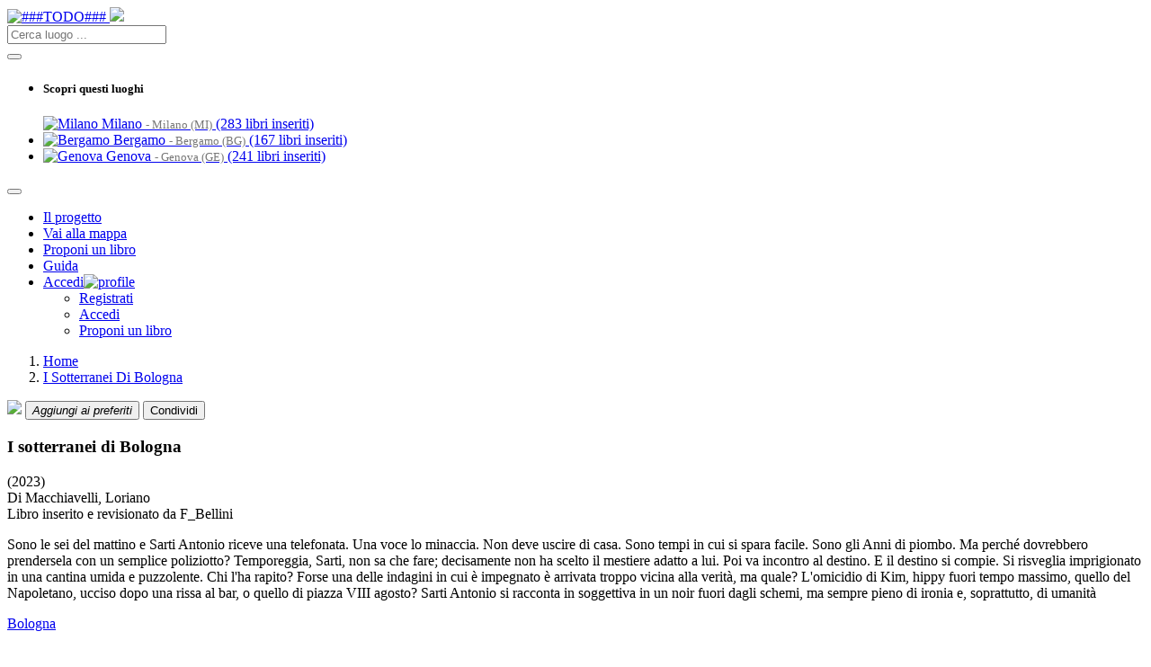

--- FILE ---
content_type: text/html; charset=UTF-8
request_url: https://www.mappaletteraria.it/it/b/2197/i-sotterranei-di-bologna.html
body_size: 9986
content:
<!doctype html>
<html lang="it" dir="ltr">
<head>
<!-- Incolla questo codice quanto più in alto possibile nella sezione <head> della pagina: -->
<!-- Google Tag Manager -->
<script>(function(w,d,s,l,i){w[l]=w[l]||[];w[l].push({'gtm.start':
        new Date().getTime(),event:'gtm.js'});var f=d.getElementsByTagName(s)[0],
        j=d.createElement(s),dl=l!='dataLayer'?'&l='+l:'';j.async=true;j.src=
        'https://www.googletagmanager.com/gtm.js?id='+i+dl;f.parentNode.insertBefore(j,f);
    })(window,document,'script','dataLayer','GTM-M3QHMLQ');</script>
<!-- End Google Tag Manager --><meta charset="UTF-8">
<meta name="viewport" content="width=device-width, initial-scale=1.0">
<meta http-equiv="X-UA-Compatible" content="ie=edge">
<meta name="description" content="Sono le sei del mattino e Sarti Antonio riceve una...">
<meta name="author" content="TheWebSide di Sambinelli Francesco, Gasp! Design di Giulia Gasperini">
<meta name="keywords" content="">
<title>I sotterranei di Bologna – Mappa Letteraria</title>

<meta property="og:title" content="I sotterranei di Bologna – Mappa Letteraria" />
<meta property="og:type" content="article" />
<meta property="og:url" content="https://www.mappaletteraria.it/it/b/2197/i-sotterranei-di-bologna.html" />
<meta property="og:image" content="https://www.mappaletteraria.it/data/immagini/libro/2023-09/0000002197/immagini/870x8700/e10150c716ba522fe62957ff364a5f8499ec2e93.jpg" />
<meta name="twitter:title" content="I sotterranei di Bologna – Mappa Letteraria">
<meta name="twitter:description" content="Sono le sei del mattino e Sarti Antonio riceve una...">
<meta name="twitter:image" content="https://www.mappaletteraria.it/data/immagini/libro/2023-09/0000002197/immagini/870x8700/e10150c716ba522fe62957ff364a5f8499ec2e93.jpg">
<meta name="twitter:card" content="summary_large_image">

<!-- Favicon -->
<link rel="icon" type="image/svg" href="https://www.mappaletteraria.it/assets/images/favicon.png"/>
<!-- Fonts -->
<link rel="preconnect" href="https://fonts.googleapis.com">
<link rel="preconnect" href="https://fonts.gstatic.com" crossorigin>
<link href="https://fonts.googleapis.com/css2?family=Roboto:wght@300;400;500;700;900&display=swap" rel="stylesheet">
<!-- End fonts -->
<!-- core:css -->
<link rel="stylesheet" href="https://www.mappaletteraria.it/assets/vendors/core/core.css">
<!-- endinject -->
<!-- Plugin css for this page -->
<link rel="stylesheet" href="https://www.mappaletteraria.it/assets/vendors/bootstrap-datepicker/bootstrap-datepicker.min.css">
<link rel="stylesheet" href="https://www.mappaletteraria.it/assets/vendors/mdi/css/materialdesignicons.min.css">
<link rel="stylesheet" href="https://www.mappaletteraria.it/assets/vendors/select2/select2.min.css">
<link rel="stylesheet" href="https://www.mappaletteraria.it/assets/vendors/jquery-tags-input/jquery.tagsinput.min.css">
<link rel="stylesheet" href="https://www.mappaletteraria.it/assets/vendors/dropzone/dropzone.min.css">
<link rel="stylesheet" href="https://www.mappaletteraria.it/assets/vendors/dropify/dist/dropify.min.css">
<link rel="stylesheet" href="https://www.mappaletteraria.it/assets/vendors/bootstrap-colorpicker/bootstrap-colorpicker.min.css">
<link rel="stylesheet" href="https://www.mappaletteraria.it/assets/vendors/bootstrap-datepicker/bootstrap-datepicker.min.css">
<link rel="stylesheet" href="https://www.mappaletteraria.it/assets/vendors/font-awesome/css/font-awesome.min.css">
<link rel="stylesheet" href="https://www.mappaletteraria.it/assets/vendors/tempusdominus-bootstrap-4/tempusdominus-bootstrap-4.min.css">
<link rel="stylesheet" href="https://www.mappaletteraria.it/assets/vendors/jquery-steps/jquery.steps.css">
<link rel="stylesheet" href="https://www.mappaletteraria.it/assets/vendors/datatables.net-bs4/dataTables.bootstrap4.css">
<link rel="stylesheet" href="https://cdn.jsdelivr.net/npm/shareon@2/dist/shareon.min.css"/>
<!-- End plugin css for this page -->
<!-- inject:css -->
<link rel="stylesheet" href="https://www.mappaletteraria.it/assets/fonts/feather-font/css/iconfont.css">
<link rel="stylesheet" href="https://www.mappaletteraria.it/assets/vendors/flag-icon-css/css/flag-icon.min.css">
<!-- endinject -->
<!-- Layout styles -->
<link rel="stylesheet" href="https://www.mappaletteraria.it/assets/css/demo3/style.css?v=2">
<link rel="stylesheet" href="https://www.mappaletteraria.it/assets/css/demo3/custom-style.css?v=2">
<link rel="stylesheet" href="https://www.mappaletteraria.it/assets_custom/css/uploadifive.css">
<link rel="stylesheet" href="https://cdn.jsdelivr.net/npm/@fancyapps/ui@4.0/dist/fancybox.css">
<link rel="stylesheet" href="https://cdn.jsdelivr.net/npm/@fancyapps/ui@4.0/dist/panzoom.css">
<link rel="stylesheet" href="https://unpkg.com/leaflet@1.8.0/dist/leaflet.css" integrity="sha512-hoalWLoI8r4UszCkZ5kL8vayOGVae1oxXe/2A4AO6J9+580uKHDO3JdHb7NzwwzK5xr/Fs0W40kiNHxM9vyTtQ==" crossorigin=""/>
<link rel="stylesheet" href="https://unpkg.com/leaflet.markercluster@1.4.1/dist/MarkerCluster.css"/>
<link rel="stylesheet" href="https://unpkg.com/leaflet.markercluster@1.4.1/dist/MarkerCluster.Default.css"/>
<!-- SWIPER -->
<link rel="stylesheet" href="https://unpkg.com/swiper@8/swiper-bundle.min.css"/>

<!-- TYPEAHEAD
http://www.runningcoder.org/jquerytypeahead/documentation/
-->
<link rel="stylesheet" href="https://www.mappaletteraria.it/assets_custom/js/jquery-typeahead-2.11.0/dist/jquery.typeahead.min.css">
<link rel="stylesheet" href="https://www.mappaletteraria.it/assets_custom/css/jquery.typeahead.css">
<!-- End layout styles -->
<!-- libro -->
<!-- copia il codice soprastante e incollalo prima della chiusura del tag HEAD delle tue pagine -->
<script type="text/javascript">
    var _iub = _iub || [];
    _iub.csConfiguration = {
        "lang": "it",
        "siteId": 2947026,
        "cookiePolicyId": 65923661,
        "banner": {
            "position": "float-top-center",
            "acceptButtonDisplay": true,
            "customizeButtonDisplay": true
        },
        "callback": {
            onPreferenceExpressedOrNotNeeded: function(preference) {
                dataLayer.push({
                    iubenda_ccpa_opted_out: _iub.cs.api.isCcpaOptedOut()
                });
                if (!preference) {
                    dataLayer.push({
                        event: "iubenda_preference_not_needed"
                    });
                } else {
                    if (preference.consent === true) {
                        dataLayer.push({
                            event: "iubenda_consent_given"
                        });
                    } else if (preference.consent === false) {
                        dataLayer.push({
                            event: "iubenda_consent_rejected"
                        });
                    } else if (preference.purposes) {
                        for (var purposeId in preference.purposes) {
                            if (preference.purposes[purposeId]) {
                                dataLayer.push({
                                    event: "iubenda_consent_given_purpose_" + purposeId
                                });
                            }
                        }
                    }
                }
            }
        }
    };
</script>
<script type="text/javascript" src="//cdn.iubenda.com/cs/iubenda_cs.js" charset="UTF-8" async></script>    <link rel="stylesheet" href="https://www.mappaletteraria.it/assets_custom/css/custom_backend.css">
    
<script type="text/javascript">
var PAGE_NAME = "libro";
var PAGINA_CORRENTE = "LIBRO";
var URL_BACKEND = "https://www.mappaletteraria.it/backend/";
var URL_FRONTEND = "https://www.mappaletteraria.it/";
var URL_AZIONI = "https://www.mappaletteraria.it/azioni/";
var URL_AZIONI_BACKEND = "https://www.mappaletteraria.it/backend/azioni/";
var MAX_SIZE_FILE_UPLOAD = "2621440";
var MAX_SIZE_FILE_UPLOAD_PER_JS = "2560";
var JQUERY_VALIDATE_ERRORE_MAX_FILE_SIZE_UPLOAD = "Il tuo file non può pesare più di ##max_file_size_upload## MB.";var JS_MESSAGGIO_ERRORE_UPLOAD_MAXFILESIZE = "Il tuo file non può pesare più di ##max_file_size_upload## MB.";
var JS_MESSAGGIO_POPUP_AGGIUNTA_DOCUMENTO_TITOLO = "Aggiungi documento";
var JS_MESSAGGIO_POPUP_BOTTONE_ANNULLA = "Chiudi";
var JS_MESSAGGIO_POPUP_BOTTONE_SALVA = "Salva";
var JS_MESSAGGIO_SEI_SICURO_DI_CONTINUARE = "Sei sicuro di continuare l'operazione?";
var JS_MESSAGGIO_MULTISELECT_SELEZIONA_TUTTI = "Seleziona tutti";
var JS_MESSAGGIO_MULTISELECT_PLACEHOLDER = "seleziona";
var JS_MESSAGGIO_MULTISELECT_NESSUN_SELEZIONATO = "Nessun elemento selezionato";
var JS_MESSAGGIO_MULTISELECT_SELEZIONATO = "selezionato";
var JS_MESSAGGIO_MULTISELECT_TUTTI_SELEZIONATI = "Tutti gli elementi sono stati selezionati";
var JS_MESSAGGIO_MULTISELECT_RESET = "Cancella selezione";
var JS_MESSAGGIO_POPUP_BOTTONE_CONTINUA = "Si, sono sicuro di continuare";
var JS_MESSAGGIO_POPUP_BOTTONE_FERMATI = "Annulla";
var JS_MESSAGGIO_VALIDATOR_PASSWORD = "La password deve contenere almeno una lettera maiuscola, una lettera minuscola e un numero. Gli unici caratteri speciali accettati sono i seguenti: <strong>- . _ # @</strong>. La password deve essere lunga almeno 8 caratteri.";
var JS_MESSAGGIO_VALIDATOR_MAXLENGHT_PRIMA = "Hai utilizzato";
var JS_MESSAGGIO_VALIDATOR_MAXLENGHT_DOPO = "caratteri a disposizione";
var JS_MESSAGGIO_VALIDATOR_MAXLENGHT_SEPARATORE = "dei";
var JS_MESSAGGIO_ALERT_RICERCA_NUMERO_CARATTERI = "Inserire almeno 3 caratteri";
var JS_MESSAGGIO_UPLOADIFIVE_SUCCESSO = "Caricamento terminato con successo";
var JS_MESSAGGIO_UPLOADIFIVE_BOTTONE_SELEZIONA_IMMAGINI = "Seleziona immagini";
var JS_MESSAGGIO_UPLOADIFIVE_ERRORE_UPLOAD = "Attenzione il file ##NOME_FILE## non puo\' essere caricato: ##ERRORE##";
var JS_MESSAGGIO_UPLOADIFIVE_ERRORE_BROWSER = "Attenzione stai utilizzando un browser troppo vecchio, non puoi caricate immagini.";
var JS_MESSAGGIO_UPLOADIFIVE_ERRORE_UPLOAD_NUMERO = "Attenzione ##ERRORE## files non sono stati caricati.";
var JS_MESSAGGIO_UPLOADIFIVE_ERRORE_GENERICO = "ERRORE: ";
var JS_MESSAGGIO_ERRORE_DEVI_ESSERE_LOGGATO = "Attenzione: devi loggarti per poter continuare";
var JS_MESSAGGIO_POPUP_AGGIUNTA_RECENSIONE_TITOLO = "Vota e scrivi una breve recensione";
var JS_MESSAGGIO_POPUP_VEDI_RECENSIONI_TITOLO = "Recensioni degli utenti";
var JS_MESSAGGIO_POPUP_VEDI_RECENSIONI_BOTTONE_AGGIUNGI_RECENSIONE = "Vota e scrivi una breve recensione";
var JS_MESSAGGIO_UPLOADIFIVE_ATTENZIONE_NESSUN_FILE_SELEZIONATO = "Attenzione: nessun file selezionato";
var JS_FORM_SELECT_SELEZIONA_SELECT2 = "--- inizia a scrivere ---";
var JS_MESSAGGIO_POPUP_BOTTONE_LOGIN = "Accedi";
var JS_MESSAGGIO_POPUP_BOTTONE_REGISTRATI = "Registrati";
var JS_MESSAGGIO_MAPPA_VAI_PAGINA = "Vai alla scheda";
var JS_MESSAGGIO_POPUP_LOGGATI_TITOLO = "Accedi o registrati";
var JS_FORM_SELECT_SELEZIONA_SELECT2_NESSUN_RISULTATO_CON_BOTTONE = "Nessun risultato trovato per la tua ricerca. Puoi aggiungere nuove voci utilizzanto il pulsante sottostante.";
var JS_FORM_SELECT_SELEZIONA_SELECT2_NESSUN_RISULTATO = "Nessun risultato trovato";
var JS_FORM_SELECT_SELEZIONA_SELECT2_NESSUN_RISULTATO_CON_BOTTONE_2 = "Nessun risultato trovato per la tua ricerca. Puoi aggiungere nuove voci utilizzanto il pulsante a fianco.";
</script>

</head>
<body id="libro" class="theme-cyan  super-utente non_loggato libro_home_frontend">
<div class="main-wrapper">    <div class="internal-page">

    <nav class="navbar navbar-expand-lg navbar-light bg-light">
        <div class="container container-fluid">
            <a href="/" class="navbar-brand">
                <img src="https://www.mappaletteraria.it/assets/images/logo-mappa-letteraria.svg" class="full-logo" alt="###TODO###">
                <img src="https://www.mappaletteraria.it/assets/images/mappa-letteraria-mobile.svg" class="mobile-logo">
            </a>
            <!--div id="bloodhound">
    <form class="search-form-map" name="ricerca" id="ricerca" method="post" action="https://www.mappaletteraria.it/azioni/ricerca.php">
        <input name="geonamesid" id="geonamesid" type="hidden">
        <input name="latitude" id="latitude" type="hidden">
        <input name="longitude" id="longitude" type="hidden">
        <input name="id_luogo" id="id_luogo" type="hidden">
        <input name="luogo" id="luogo" type="hidden">
        <input name="tabella" id="tabella" type="hidden">
        <div class="input-group">
            <input name="termine_ricerca" id="termine_ricerca" type="text" class="form-control" placeholder="Cerca luogo ...">
            <button type="submit">
                <div class="input-group-text">
                    <i data-feather="search"></i>
                </div>
            </button>
        </div>
    </form>
</div-->

<form class="search-form-map" name="ricerca" id="ricerca" method="post" action="https://www.mappaletteraria.it/azioni/ricerca.php">
    <input name="geonamesid" id="geonamesid" type="hidden">
    <input name="latitude" id="latitude" type="hidden">
    <input name="longitude" id="longitude" type="hidden">
    <input name="id_luogo" id="id_luogo" type="hidden">
    <input name="luogo" id="luogo" type="hidden">
    <input name="tabella" id="tabella" type="hidden">
    <input name="termine_ricerca" id="termine_ricerca" type="hidden">
    <input name="isitinerario" id="isitinerario" type="hidden" value="">

    <div class="typeahead__container">
        <div class="typeahead__field">
            <div class="typeahead__query">
                <input class="js-typeahead" name="q[query]" autocomplete="off" placeholder="Cerca luogo ...">
            </div>
            <div class="typeahead__button">
                <button type="submit">
                    <span class="typeahead__search-icon"></span>
                </button>
            </div>
        </div>

        <div id="typeahead__suggerimento_iniziale999999" class="typeahead__result hidden">

                            <ul class="typeahead__list" style="display: block !important;">
                                            <li class="typeahead__item typeahead__group-luoghi" data-group="luoghi" data-index="0">
                                                            <h5>Scopri questi luoghi</h5>
                                                            <a href="https://www.mappaletteraria.it/it/p/167/milano.html">
                                <span class="row">
                                    <span class="avatar">



                                        <img src="https://www.mappaletteraria.it/data/immagini/luogo/2023-03/0000000167/immagini/870x8700/61058dc26379088e26b21e657c181de2db031f3b.jpg" alt="Milano">
                                    </span>
                                    <span class="username">
                                        Milano <small style="color: #777;"> - Milano (MI)</small>
                                    </span>
                                    <span class="id">(283 libri inseriti)</span>
                                </span>
                            </a>
                        </li>
                                                <li class="typeahead__item typeahead__group-luoghi" data-group="luoghi" data-index="0">
                                                        <a href="https://www.mappaletteraria.it/it/p/8/bergamo.html">
                                <span class="row">
                                    <span class="avatar">



                                        <img src="https://www.mappaletteraria.it/data/immagini/luogo/2022-09/0000000008/immagini/870x8700/0044b051147f770e934db8e2af30d48bb6e1fe5f.jpg" alt="Bergamo">
                                    </span>
                                    <span class="username">
                                        Bergamo <small style="color: #777;"> - Bergamo (BG)</small>
                                    </span>
                                    <span class="id">(167 libri inseriti)</span>
                                </span>
                            </a>
                        </li>
                                                <li class="typeahead__item typeahead__group-luoghi" data-group="luoghi" data-index="0">
                                                        <a href="https://www.mappaletteraria.it/it/p/269/genova.html">
                                <span class="row">
                                    <span class="avatar">



                                        <img src="https://www.mappaletteraria.it/data/immagini/luogo/2023-04/0000000269/immagini/870x8700/ce79c3b06160f74bca40eb080749b79f47321dd0.jpg" alt="Genova">
                                    </span>
                                    <span class="username">
                                        Genova <small style="color: #777;"> - Genova (GE)</small>
                                    </span>
                                    <span class="id">(241 libri inseriti)</span>
                                </span>
                            </a>
                        </li>
                                        </ul>
                        </div>
    </div>
</form>
            <button class="navbar-toggler" type="button" data-bs-toggle="collapse" data-bs-target="#navbarSupportedContent" aria-controls="navbarSupportedContent" aria-expanded="false" aria-label="Toggle navigation">
                <span class="navbar-toggler-icon"></span>
            </button>
            <div class="collapse navbar-collapse" id="navbarSupportedContent">
                <ul class="navbar-nav me-auto mb-2 mb-lg-0"><li id="nav-item-li-progetto" class="nav-item"><a href="https://www.mappaletteraria.it/it/i/02/progetto.html" class="nav-link" >Il progetto</a></li><li id="nav-item-li-mappa-letteraria" class="nav-item"><a href="https://www.mappaletteraria.it/it/i/01/italia.html" class="nav-link" >Vai alla mappa</a></li><li id="nav-item-li-partecipa" class="nav-item"><a href="https://www.mappaletteraria.it/it/i/06/proponi-un-libro.html" class="nav-link" ><i data-feather="edit-3"></i>Proponi un libro</a></li><li id="nav-item-li-guida" class="nav-item"><a href="https://www.mappaletteraria.it/it/i/13/guida.html" class="nav-link" >Guida</a></li><li id="nav-item-li-login" class="nav-item dropdown dropdown"><a href="javascript:void(0)" class="nav-link dropdown-toggle dropdown-toggle"  id="profileDropdown" role="button" data-bs-toggle="dropdown" aria-haspopup="true" aria-expanded="false" id="navbarDropdown" role="button" data-bs-toggle="dropdown" aria-expanded="false"><i data-feather="list"></i><span class="testo-mobile-burger">Accedi</span><img class="wd-30 ht-30 rounded-circle" src="https://www.mappaletteraria.it/assets_custom/images/utente.jpg" alt="profile"></a><ul class="dropdown-menu"><li class=" "><a href="https://www.mappaletteraria.it/it/i/08/registrati.html" class="dropdown-item"><span class="menu-title">Registrati</span></a></li><li class=" "><a href="https://www.mappaletteraria.it/it/i/07/login.html" class="dropdown-item"><span class="menu-title">Accedi</span></a></li><li class=" "><a href="https://www.mappaletteraria.it/it/i/06/proponi-un-libro.html" class="dropdown-item"><span class="menu-title">Proponi un libro</span></a></li></ul></li></ul>
<!--ul class="navbar-nav me-auto mb-2 mb-lg-0">
    <li class="nav-item">
        <a class="nav-link active" aria-current="page" href="#">Home</a>
    </li>
    <li class="nav-item">
        <a class="nav-link" href="#">Link</a>
    </li>
    <li class="nav-item dropdown">
        <a class="nav-link dropdown-toggle" href="#" id="navbarDropdown" role="button" data-bs-toggle="dropdown" aria-expanded="false">
            Dropdown
        </a>
        <ul class="dropdown-menu" aria-labelledby="navbarDropdown">
            <li><a class="dropdown-item" href="#">Action</a></li>
            <li><a class="dropdown-item" href="#">Another action</a></li>
            <li><hr class="dropdown-divider"></li>
            <li><a class="dropdown-item" href="#">Something else here</a></li>
        </ul>
    </li>
    <li class="nav-item">
        <a class="nav-link disabled" href="#" tabindex="-1" aria-disabled="true">Disabled</a>
    </li>
</ul-->                <!--ul class="navbar-nav me-auto mb-2 mb-lg-0">
                    <li class="nav-item">
                        <a class="nav-link active" aria-current="page" href="#">Home</a>
                    </li>
                    <li class="nav-item">
                        <a class="nav-link" href="#">Link</a>
                    </li>
                    <li class="nav-item dropdown">
                        <a class="nav-link dropdown-toggle" href="#" id="navbarDropdown" role="button" data-bs-toggle="dropdown" aria-expanded="false">
                            Dropdown
                        </a>
                        <ul class="dropdown-menu" aria-labelledby="navbarDropdown">
                            <li><a class="dropdown-item" href="#">Action</a></li>
                            <li><a class="dropdown-item" href="#">Another action</a></li>
                            <li><hr class="dropdown-divider"></li>
                            <li><a class="dropdown-item" href="#">Something else here</a></li>
                        </ul>
                    </li>
                    <li class="nav-item">
                        <a class="nav-link disabled" href="#" tabindex="-1" aria-disabled="true">Disabled</a>
                    </li>
                </ul-->
            </div>
        </div>
    </nav>

    </div>
    <div class="page-wrapper">            <nav aria-label="breadcrumb" class="breadcrumb-custom">
        <ol class="breadcrumb breadcrumb-arrwo">
            <li class="breadcrumb-item"><a href="/">Home</a></li>
                                <li class="breadcrumb-item">
                        <a href="/it/b/2197/i-sotterranei-di-bologna.html">I Sotterranei Di Bologna</a>
                    </li>
                            </ol>
    </nav>
        <div class="page-content pag-libro pt-lg-6">
                <div class="row">
            <div class="col-xl-9 col-lg-12 col-12 d-md-flex">

    <div class="col-copertina col-xl-4 col-lg-3 col-md-4 col-12 text-center d-flex align-items-center flex-column gap-2 mb-4">
        <img src="https://www.mappaletteraria.it/data/immagini/libro/2023-09/0000002197/immagini/870x8700/e10150c716ba522fe62957ff364a5f8499ec2e93.jpg" class="copertina-scheda-libro">

        <!--button class="btn-primary-transparent w-100 p-2">Aggiungi ai preferiti <i class="ms-1 icon-sm" data-feather="heart"></i></button-->
        <button class="btn-primary-transparent w-100 p-2">
                    <i class="icon-sm mdi mdi-heart-outline wishlist-devi-loggarti" data-urllogin="https://www.mappaletteraria.it/it/i/07/login.html" data-urlregistrati="https://www.mappaletteraria.it/it/i/08/registrati.html">Aggiungi ai preferiti</i>                </button>
        <button class="btn-primary-transparent w-100 p-2 bottone-condividi">Condividi <i class="mdi mdi-share-variant"></i></button>
    </div>

    <div class="col-scheda col-xl-8 col-lg-9 col-md-8 col-12 d-flex flex-column justify-content-between">

        <div class="sez-scheda-libro gap-4">
            <div class="row gap-1">
                <div class="minirow d-flex flex-column flex-md-row gap-0 gap-md-2 align-items-center">
                    <h3 class="mb-1 mb-md-0">I sotterranei di Bologna</h3><span class="meta year mt-1">(2023)</span>
                </div>

                <div class="minirow text-center text-md-start">
                    Di <span class="meta author">Macchiavelli, Loriano</span>                </div>

                <div class="minirow text-center text-md-start sez-revisione mt-2">
                            <span>            Libro inserito e revisionato da                            <span class="blue">F_Bellini</span>                        </span>                        </div>

                <div class="minirow review text-center text-md-start">
                                    </div>
            </div>

            <div class="minirow">
                <p class="riassunto-libro">
                    Sono le sei del mattino e Sarti Antonio riceve una telefonata. Una voce lo minaccia. Non deve uscire di casa. Sono tempi in cui si spara facile. Sono gli Anni di piombo. Ma perché dovrebbero prendersela con un semplice poliziotto? Temporeggia, Sarti, non sa che fare; decisamente non ha scelto il mestiere adatto a lui. Poi va incontro al destino. E il destino si compie. Si risveglia imprigionato in una cantina umida e puzzolente. Chi l'ha rapito? Forse una delle indagini in cui è impegnato è arrivata troppo vicina alla verità, ma quale? L'omicidio di Kim, hippy fuori tempo massimo, quello del Napoletano, ucciso dopo una rissa al bar, o quello di piazza VIII agosto? Sarti Antonio si racconta in soggettiva in un noir fuori dagli schemi, ma sempre pieno di ironia e, soprattutto, di umanità                </p>
            </div>

            <!--div class="minirow">
                Comune di <span class="meta place">Bologna (BO)</span>
            </div-->

            <div class="minirow">
                                        <span class="meta landmark">
                            <a href="https://www.mappaletteraria.it/it/p/221/bologna.html">Bologna</a>
                        </span>
                                    </div>
        </div>
    </div>
</div><div class="col-xl-3 col-lg-12 mt-5 mt-lg-0 d-flex flex-wrap align-content-start">
    <div class="col-12 mb-lg-3">
                <style>
            #mappaLibro {
                width: 100%;
                height: 200px;
            }
        </style>

        <div id="mappaLibro" class="mb-4 mb-lg-2" data-titolo="I sotterranei di Bologna" data-latitudine="44.493800" data-longitudine="11.338700"></div>
    </div>

    <div class="col-12 col-md-6 col-xl-12">
        <h5 class="mb-2 mb-lg-1">Luoghi</h5>
                    <ul class="lista-img">
                                    <a href="https://www.mappaletteraria.it/it/p/221/bologna.html">
                        <li><img src="https://www.mappaletteraria.it/data/immagini/luogo/2023-04/0000000221/immagini/870x8700/d287c5be287242dce05be0efe428941a7ec925e1.jpg" class="place-thumbnail">Bologna</li>
                    </a>
                                </ul>
                </div>


    
</div>        </div>
        <!-- DETTAGLI -->
<div class="row">
    <div class="col-xl-12 pb-3 pt-5">
        <h4>Dettagli</h4>
        <hr class="scheda-separatore">
        <div class="tabella-dettagli">
            <div class="col-12 col-lg-10">
                                    <div class="riga">
                        <div class="etichetta">Autore</div>
                        <div class="dato"><span class="meta author">Macchiavelli, Loriano</span></div>
                    </div>
                                        <div class="riga">
                        <div class="etichetta">Editore</div>
                        <div class="dato">einaudi</div>
                    </div>
                                        <div class="riga">
                        <div class="etichetta">Anno</div>
                        <div class="dato">2023</div>
                    </div>
                                        <div class="riga">
                        <div class="etichetta">Codice ISBN</div>
                        <div class="dato">9788806257330</div>
                    </div>
                                        <div class="riga">
                        <div class="etichetta">Genere</div>
                        <div class="dato"><span class="meta genere">Noir</span>, <span class="meta genere">Poliziesco </span></div>
                    </div>
                                </div>
        </div>
    </div>
</div>



<!-- RECENSIONI -->
<div class="row">
    <div class="col-xl-12 pb-4 pt-4">
        <h4>Recensioni</h4>
        <hr class="scheda-separatore">

        <div class="d-xl-flex pt-3">
            <!-- Sezione 1 -->
            <div class="rating-col col-xl-3 col-12 d-sm-flex d-xl-block mb-4">
                <div class="col-xl-12 col-md-8 col-sm-6">
                                    </div>

                <div class="col-xl-12 col-md-4 col-sm-6 mt-sm-0 mt-3">
                                            <button class="btn-primary w-100 p-2 mt-xl-4 mb-2" id="bottone_aggiungi_recensione_non_loggato" data-urlLogin="https://www.mappaletteraria.it/it/i/07/login.html" data-urlRegistrati="https://www.mappaletteraria.it/it/i/08/registrati.html">Vota e scrivi una breve recensione</button>
                                            <!-- Large modal -->
                                    </div>
            </div>

            <!-- Sezione 2 -->
            <div class="col-xl-9 d-md-flex gap-4">
                            </div>
        </div>
    </div>
</div><div class="row">
    <div class="col-xl-12 pb-4 pt-4">
        <h4>Scopri altri libri</h4>
        <hr class="scheda-separatore">
        <div class="swiper mySwiper">
            <div class="swiper-wrapper">
                                    <div class="swiper-slide">
                        <a href="https://www.mappaletteraria.it/it/b/2288/eden.html">
                            <div class="single-book">
                                <div class="col-img">
                                    <img src="https://www.mappaletteraria.it/data/immagini/libro/2023-09/0000002288/immagini/870x8700/0b071eda29c4f50a0625755eec0a995056fd43dd.jpg">
                                </div>
                                <div class="col-details">
                                    <div class="minirow d-block">
                                        <span class="meta author">Bilotti, Sara</span>                                        &#183;
                                        <span class="meta year">2022</span>
                                        <h2 class="book-title mt-2">Eden</h2>
                                    </div>
                                    <div class="minirow">
                                        <span class="meta place">Bologna (BO)</span>
                                    </div>
                                    <div class="minirow">
                                                                            </div>
                                </div>
                            </div>
                        </a>
                    </div>
                                        <div class="swiper-slide">
                        <a href="https://www.mappaletteraria.it/it/b/2309/e-l-umido-che-fa-amarezza.html">
                            <div class="single-book">
                                <div class="col-img">
                                    <img src="https://www.mappaletteraria.it/data/immagini/libro/2023-09/0000002309/immagini/870x8700/b05d792ce196900fecc29262b1078c13a4348638.jpg">
                                </div>
                                <div class="col-details">
                                    <div class="minirow d-block">
                                        <span class="meta author">Venturi, Filippo</span>                                        &#183;
                                        <span class="meta year">2022</span>
                                        <h2 class="book-title mt-2">E' l'umido che fa amarezza</h2>
                                    </div>
                                    <div class="minirow">
                                        <span class="meta place">Bologna (BO)</span>
                                    </div>
                                    <div class="minirow">
                                                                            </div>
                                </div>
                            </div>
                        </a>
                    </div>
                                        <div class="swiper-slide">
                        <a href="https://www.mappaletteraria.it/it/b/1372/la-vita-quotidiana-a-bologna-ai-tempi-di-vasco.html">
                            <div class="single-book">
                                <div class="col-img">
                                    <img src="https://www.mappaletteraria.it/data/immagini/libro/2023-05/0000001372/immagini/870x8700/cad669336a3981c9f0778eb0b24c73e99ccd2dac.jpg">
                                </div>
                                <div class="col-details">
                                    <div class="minirow d-block">
                                        <span class="meta author">Enrico, Brizzi</span>                                        &#183;
                                        <span class="meta year">2008</span>
                                        <h2 class="book-title mt-2">La vita quotidiana a Bologna ai tempi di Vasco</h2>
                                    </div>
                                    <div class="minirow">
                                        <span class="meta place">Bologna (BO)</span>
                                    </div>
                                    <div class="minirow">
                                                                            </div>
                                </div>
                            </div>
                        </a>
                    </div>
                                        <div class="swiper-slide">
                        <a href="https://www.mappaletteraria.it/it/b/1205/delitto-in-libreria.html">
                            <div class="single-book">
                                <div class="col-img">
                                    <img src="https://www.mappaletteraria.it/data/immagini/libro/2023-05/0000001205/immagini/870x8700/2302c08d6ba2e43f04c3412f446843614ec6777f.jpg">
                                </div>
                                <div class="col-details">
                                    <div class="minirow d-block">
                                        <span class="meta author">Sandrolini, Mariel</span>                                        &#183;
                                        <span class="meta year">2018</span>
                                        <h2 class="book-title mt-2">Delitto in libreria</h2>
                                    </div>
                                    <div class="minirow">
                                        <span class="meta place">Bologna (BO)</span>
                                    </div>
                                    <div class="minirow">
                                                                            </div>
                                </div>
                            </div>
                        </a>
                    </div>
                                        <div class="swiper-slide">
                        <a href="https://www.mappaletteraria.it/it/b/4004/il-caso-letterario-dell-anno.html">
                            <div class="single-book">
                                <div class="col-img">
                                    <img src="https://www.mappaletteraria.it/data/immagini/libro/2024-07/0000004004/immagini/870x8700/fe1c23878a7536dd50dc76fc9c2ba5d8ac89ec1b.jpg">
                                </div>
                                <div class="col-details">
                                    <div class="minirow d-block">
                                        <span class="meta author">Visinoni, Marco</span>                                        &#183;
                                        <span class="meta year">2018</span>
                                        <h2 class="book-title mt-2">Il caso letterario dell'anno</h2>
                                    </div>
                                    <div class="minirow">
                                        <span class="meta place">Bologna (BO)</span>
                                    </div>
                                    <div class="minirow">
                                                                            </div>
                                </div>
                            </div>
                        </a>
                    </div>
                                        <div class="swiper-slide">
                        <a href="https://www.mappaletteraria.it/it/b/1551/bologna-d-autore.html">
                            <div class="single-book">
                                <div class="col-img">
                                    <img src="https://www.mappaletteraria.it/data/immagini/libro/2023-05/0000001551/immagini/870x8700/c28e3c36cd875e6342c7c30527212476923f6c04.jpg">
                                </div>
                                <div class="col-details">
                                    <div class="minirow d-block">
                                        <span class="meta author">AA. VV., </span>                                        &#183;
                                        <span class="meta year">2016</span>
                                        <h2 class="book-title mt-2">Bologna d'autore</h2>
                                    </div>
                                    <div class="minirow">
                                        <span class="meta place">Bologna (BO)</span>
                                    </div>
                                    <div class="minirow">
                                                                            </div>
                                </div>
                            </div>
                        </a>
                    </div>
                                </div>
        </div>
    </div>
</div><div class="d-flex justify-content-between align-items-center flex-wrap mt-5 mb-5 cta">
    <div>
        <h4 class="white mb-md-0">Vuoi proporre un nuovo libro?</h4>
    </div>
    <div class="d-flex align-items-center flex-wrap text-nowrap">
                    <a href="https://www.mappaletteraria.it/it/i/07/login.html" type="button" class="btn btn-primary-white mb-md-0">Accedi</a>
                </div>
</div>    </div>
    <div class="page-content">

    <div class="row pt-2 pb-2 sponsor"> <!-- RIGA 1 -->
        <div class="col-lg-5 col-xl-2 grid-margin grid-margin-xl-0 stretch-card">
            Un progetto di            <div class="loghi-container mt-2">
                <img src="https://www.mappaletteraria.it/assets/images/loghi/impronta.svg" id="logo-impronta">
                <img src="https://www.mappaletteraria.it/assets/images/loghi/cll.svg" id="logo-cll">
                <img src="https://www.mappaletteraria.it/assets/images/loghi/mic.svg">
                <img src="https://www.mappaletteraria.it/assets/images/loghi/rete-biblio-bs-cr-horizontal.png">
            </div>
        </div>

        <!-- <div class="col-lg-5 col-xl-10 grid-margin grid-margin-xl-0 stretch-card">
            In collaborazione con            <div class="loghi-container">
                <img src="https://www.mappaletteraria.it/assets/images/loghi/mic.svg">
            </div>
        </div> -->

    </div> <!-- FINE RIGA 1 -->

    <div class="row pt-2 pb-2 sponsor"> <!-- RIGA 2 -->
        <div class="col-lg-12 col-xl-12 grid-margin grid-margin-xl-0 stretch-card">
            Partner            <div class="loghi-container mt-4">
                <img src="https://www.mappaletteraria.it/assets/images/loghi/rbb.png">
                <img src="https://www.mappaletteraria.it/assets/images/loghi/sb-bergamo.png">   
                <img src="https://www.mappaletteraria.it/assets/images/loghi/sb-sudovestbs.png">
                <img src="https://www.mappaletteraria.it/assets/images/loghi/LogoAIBaltarisoluzione.png">  
                <img src="https://www.mappaletteraria.it/assets/images/loghi/logo-hp.png">
                <img src="https://www.mappaletteraria.it/assets/images/loghi/tci.png">
                <img src="https://www.mappaletteraria.it/assets/images/loghi/brescia-si-legge.webp">
                <img src="https://www.mappaletteraria.it/assets/images/loghi/FondazionePerLeggere.png">
                <img src="https://www.mappaletteraria.it/assets/images/loghi/Adei.png">
                <img src="https://www.mappaletteraria.it/assets/images/loghi/GAM.jpg">
                <img src="https://www.mappaletteraria.it/assets/images/loghi/forum-editoria.jpg">
                <img src="https://www.mappaletteraria.it/assets/images/loghi/libreriamo.png">
            </div>
        </div>
    </div> <!-- FINE RIGA 2 -->

    <div class="row pt-2 pb-2 sponsor"> <!-- RIGA 3 -->
        <div class="col-lg-5 col-xl-4 grid-margin grid-margin-xl-0 stretch-card">
            Con il Patrocinio di            <div class="loghi-container patrocini mt-4">
                <!-- <img src="https://www.mappaletteraria.it/assets/images/loghi/comunebrescia.svg"> -->
                <img src="https://www.mappaletteraria.it/assets/images/loghi/logo_provincia_brescia.jpeg">
                <img src="https://www.mappaletteraria.it/assets/images/loghi/chiari.png">
            </div>
        </div>
        <div class="col-lg-5 col-xl-3 grid-margin grid-margin-xl-0 stretch-card">
            Con il contributo di            <div class="loghi-container mt-4">
                <img src="https://www.mappaletteraria.it/assets/images/loghi/cariplo.png">
            </div>
        </div>
    </div> <!-- FINE RIGA 3 -->

    <div class="row pt-2 pb-2 sponsor"> <!-- RIGA 4 -->
        <div class="col-lg-12 col-xl-12 grid-margin grid-margin-xl-0 stretch-card">
            <div class="loghi-container mt-4">
                <img src="https://www.mappaletteraria.it/assets/images/loghi/cap-ita-cultura.svg" class="img-siamo-cultura">
            </div>
        </div>
    </div> <!-- FINE RIGA 4 -->

</div><div class="foot-ill-container" style="background-image:url(https://www.mappaletteraria.it/assets/images/footer-city.svg)"></div>

<footer class="footer bg-lb pt-5">

    <div class="container d-flex flex-column flex-md-row align-items-top justify-content-between py-3 small">

        <div class="col-12 col-lg-3 mb-4 mb-lg-0">
            <h5 class="mb-2">Informazioni generali</h5>
            <ul>
                <li><a href="https://www.mappaletteraria.it/it/i/03/contatti.html">Contattaci</a></li>
                <li><a href="https://www.mappaletteraria.it/it/i/02/progetto.html">Il Progetto</a></li>
                <!--li><a href="https://www.mappaletteraria.it/it/i/01/italia.html">Mappa Letteraria</a></li-->
                <!--li><a href="https://www.mappaletteraria.it/partner.php">Partner</a></li-->
            </ul>
            <!-- <h2 class="white mb-3">Seguici su</h2> -->

<h5 class="mb-2">Seguici su</h5>
<a href="https://www.facebook.com/profile.php?id=100093812786410" target="_blank"><i data-feather="facebook"></i></a>
<a href="https://www.youtube.com/user/MicroeditoriaTV" target="_blank"><i data-feather="youtube"></i></a>
<a href="https://www.instagram.com/mappa_letteraria/" target="_blank"><i data-feather="instagram"></i></a>        </div>

        <div class="col-12 col-lg-3">
            <h5 class="mb-2">Informazioni legali</h5>
            <ul>
                <li><a href="https://www.mappaletteraria.it/it/i/04/privacy.html">Privacy e Cookie</a></li>
                <li><a href="https://www.mappaletteraria.it/it/i/05/condizioni.html">Condizioni d'uso</a></li>
				<li><a href='#' class='iubenda-cs-preferences-link'>Le tue preferenze relative alla privacy</a></li>
            </ul>
            <h5 class="mb-2"></h5>
            <ul>
                                    <!--li><a href="https://www.mappaletteraria.it/it/i/07/login.html">Il mio account</a></li-->
                    <li><a href="https://www.mappaletteraria.it/it/i/07/login.html">Login</a></li>
                    <li><a href="https://www.mappaletteraria.it/it/i/08/registrati.html">Registrati</a></li>
                                </ul>
        </div>

        <div class="col-12 col-lg-5">
            <div class="col-xl-12">
                <a href="/">
                    <img src="https://www.mappaletteraria.it/assets/images/logo-mappa-letteraria.svg" class="footer-logo mb-4">
                </a>
            </div>

            <div class="col-xl-12">
                <h5 class="mb-2">Un progetto di</h5>
                <img src="https://www.mappaletteraria.it/assets/images/loghi/impronta.svg" class="footer-logo">
                <img src="https://www.mappaletteraria.it/assets/images/loghi/cll.svg" class="footer-logo">
                <img src="https://www.mappaletteraria.it/assets/images/loghi/mic.svg" class="footer-logo">
                <img src="https://www.mappaletteraria.it/assets/images/loghi/rete-biblio-bs-cr-horizontal.png" class="footer-logo">
            </div>
        </div>

    </div>


    <!-- copyright -->
    <div class="container d-flex flex-column flex-md-row align-items-center justify-content-between py-3 small">
        <p class="text-muted mb-1 mb-md-0">Mappa Letteraria ® è un marchio registrato da Associazione l’Impronta</p>
    </div>

</footer>    </div></div><!-- core:js -->
<script src="https://www.mappaletteraria.it/assets/vendors/core/core.js"></script>
<script type='text/javascript' src='https://www.mappaletteraria.it/assets_custom/js/jquery-3.6.0.min.js'></script>
<!-- endinject -->

<!-- Plugin js for this page -->
<script src="https://www.mappaletteraria.it/assets/vendors/chartjs/Chart.min.js"></script>
<script src="https://www.mappaletteraria.it/assets/vendors/jquery.flot/jquery.flot.js"></script>
<script src="https://www.mappaletteraria.it/assets/vendors/jquery.flot/jquery.flot.resize.js"></script>
<script src="https://www.mappaletteraria.it/assets/vendors/bootstrap-datepicker/bootstrap-datepicker.min.js"></script>
<script src="https://www.mappaletteraria.it/assets/vendors/apexcharts/apexcharts.min.js"></script>
<script src="https://unpkg.com/swiper@8/swiper-bundle.min.js"></script>
<script src="https://www.mappaletteraria.it/assets/vendors/bootstrap-maxlength/bootstrap-maxlength.min.js"></script>
<!--script src="https://www.mappaletteraria.it/assets/vendors/inputmask/jquery.inputmask.min.js"></script-->
<script src="https://www.mappaletteraria.it/assets/vendors/select2/select2.min.js"></script>
<!--script src="https://www.mappaletteraria.it/assets/vendors/typeahead.js/typeahead.bundle.min.js"></script-->
<!--script src="https://www.mappaletteraria.it/assets/vendors/jquery-steps/jquery.steps.min.js"></script-->
<!--script src="https://www.mappaletteraria.it/assets/vendors/jquery-tags-input/jquery.tagsinput.min.js"></script-->
<!--script src="https://www.mappaletteraria.it/assets/vendors/dropzone/dropzone.min.js"></script-->
<!--script src="https://www.mappaletteraria.it/assets/vendors/dropify/dist/dropify.min.js"></script-->
<!--script src="https://www.mappaletteraria.it/assets/vendors/bootstrap-colorpicker/bootstrap-colorpicker.min.js"></script-->
<!--script src="https://www.mappaletteraria.it/assets/vendors/bootstrap-datepicker/bootstrap-datepicker.min.js"></script-->
<!--script src="https://www.mappaletteraria.it/assets/vendors/moment/moment.min.js"></script-->
<!--script src="https://www.mappaletteraria.it/assets/vendors/tempusdominus-bootstrap-4/tempusdominus-bootstrap-4.js"></script-->
<!-- End plugin js for this page -->

<!-- inject:js -->
<script src="https://www.mappaletteraria.it/assets/vendors/feather-icons/feather.min.js"></script>
<script src="https://www.mappaletteraria.it/assets/js/template.js"></script>
<!-- endinject -->

<!-- Custom js for this page -->
<script src="https://www.mappaletteraria.it/assets/js/dashboard-light.js"></script>
<script src="https://www.mappaletteraria.it/assets/js/datepicker.js"></script>
<!--script src="https://www.mappaletteraria.it/assets/js/inputmask.js"></script-->
<!--script src="https://www.mappaletteraria.it/assets/js/select2.js"></script-->
<!--script src="https://www.mappaletteraria.it/assets/js/typeahead.js"></script-->
<!--script src="https://www.mappaletteraria.it/assets/js/tags-input.js"></script-->
<!--script src="https://www.mappaletteraria.it/assets/js/dropzone.js"></script-->
<!--script src="https://www.mappaletteraria.it/assets/js/dropify.js"></script-->
<!--script src="https://www.mappaletteraria.it/assets/js/bootstrap-colorpicker.js"></script-->
<!--script src="https://www.mappaletteraria.it/assets/js/datepicker.js"></script-->
<!--script src="https://www.mappaletteraria.it/assets/js/timepicker.js"></script-->
<!--script src="https://www.mappaletteraria.it/assets/js/wizard.js"></script-->
<script src="https://www.mappaletteraria.it/assets/vendors/datatables.net/jquery.dataTables.js"></script>
<script src="https://www.mappaletteraria.it/assets/vendors/datatables.net-bs4/dataTables.bootstrap4.js"></script>
<script src="https://cdn.jsdelivr.net/npm/shareon@2/dist/shareon.iife.js" defer></script>
<!-- End custom js for this page -->

<!-- TYPEAHEAD
http://www.runningcoder.org/jquerytypeahead/documentation/
-->
<script src="https://www.mappaletteraria.it/assets_custom/js/jquery-typeahead-2.11.0/dist/jquery.typeahead.min.js"></script>





    <script type='text/javascript' src="https://www.mappaletteraria.it/assets_custom/js/validate/jquery.validate.min.js"></script>
    <script type='text/javascript' src="https://www.mappaletteraria.it/assets_custom/js/validate/jquery.validate.1.9.0.additional.methods.js"></script>
    <script type='text/javascript' src="https://www.mappaletteraria.it/assets_custom/js/validate/jquery.validate.1.9.0.extra.methods.js"></script>
    <script type='text/javascript' src="https://www.mappaletteraria.it/assets_custom/js/validate/jquery_validate_localization/messages_it.js"></script>
    <script type='text/javascript' src="https://www.mappaletteraria.it/assets_custom/js/jquery.relatedselects.min.js"></script>
<script type='text/javascript' src="https://www.mappaletteraria.it/assets_custom/js/jquery.jeditable.min.js"></script>
<script type='text/javascript' src="https://www.mappaletteraria.it/assets_custom/js/jquery.uploadifive.min.js"></script>
<script type='text/javascript' src="https://cdn.jsdelivr.net/npm/@fancyapps/ui@4.0/dist/fancybox.umd.js"></script>
<script type='text/javascript' src="https://www.mappaletteraria.it/assets_custom/js/bootbox.min.js"></script>
<script src="https://unpkg.com/leaflet@1.8.0/dist/leaflet.js" integrity="sha512-BB3hKbKWOc9Ez/TAwyWxNXeoV9c1v6FIeYiBieIWkpLjauysF18NzgR1MBNBXf8/KABdlkX68nAhlwcDFLGPCQ==" crossorigin=""></script>
<script src="https://unpkg.com/leaflet.markercluster@1.4.1/dist/leaflet.markercluster.js"></script>


<script type='text/javascript' src='https://www.mappaletteraria.it/assets_custom/js/backend.js?v=1'></script>
<script type='text/javascript' src="https://www.mappaletteraria.it/assets_custom/js/data-table.js"></script>

</body>
</html>

--- FILE ---
content_type: application/javascript; charset=utf-8
request_url: https://cs.iubenda.com/cookie-solution/confs/js/65923661.js
body_size: -246
content:
_iub.csRC = { consApiKey: 'IGFLSncHLyALDlHK0QQgYw7XHdb434tn', showBranding: false, publicId: 'ac809588-6db6-11ee-8bfc-5ad8d8c564c0', floatingGroup: false };
_iub.csEnabled = true;
_iub.csPurposes = [4,1];
_iub.ppUpd = 1674469793;
_iub.csT = 0.05;
_iub.googleConsentModeV2 = true;
_iub.totalNumberOfProviders = 1;
